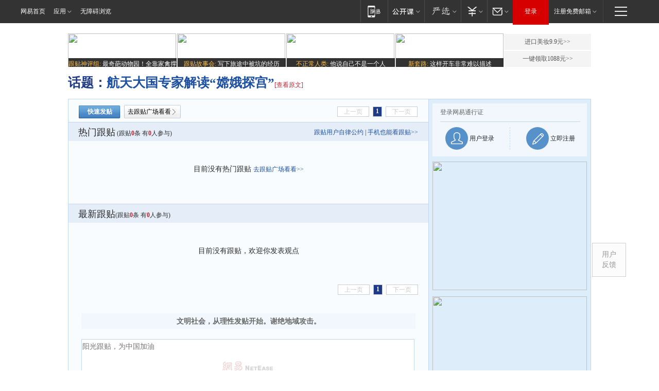

--- FILE ---
content_type: text/html;charset=gb2312
request_url: https://g.163.com/r?site=netease&affiliate=163&cat=other&type=logo300x250&location=1
body_size: 222
content:
<!-- service=8 -->
<a target="_blank" href="https://g.163.com/effect/c?s=307938&AID=332503&FlightID=2511&Values=4015717274&Redirect=https://ent.163.com/special/fmgs/"><img src="https://yt-adp.ws.126.net/channel4/300250_cbtc_20240722.jpg" border=0 height=250 width=300 alt=""></a>
<!--sspClickMonitor-->
<img src=""  border="0" height="1" width="1">